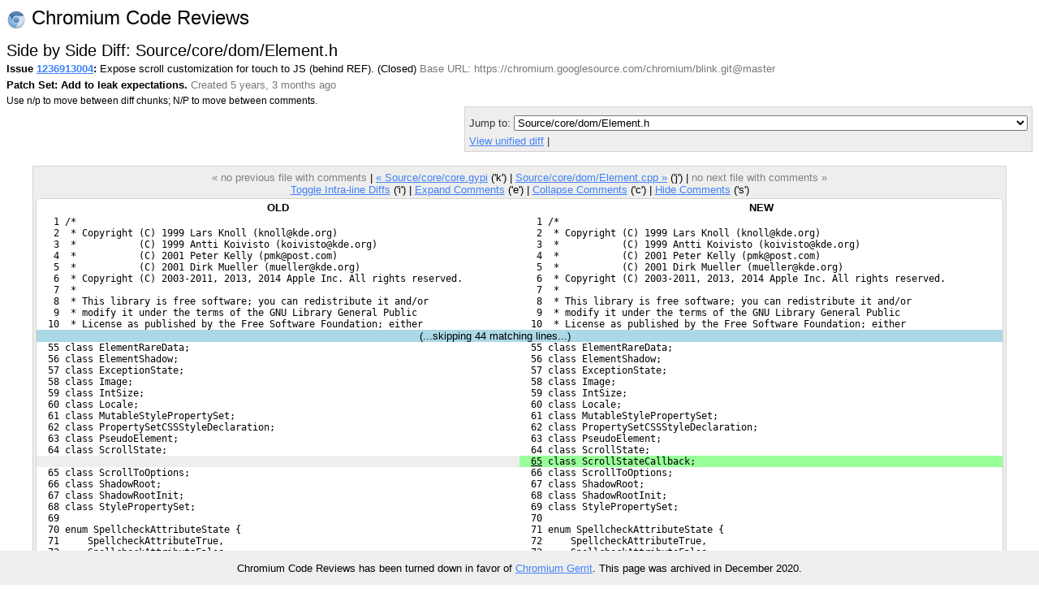

--- FILE ---
content_type: text/html; charset=utf-8
request_url: https://codereview.chromium.org/1236913004/diff/220001/Source/core/dom/Element.h?context=10&column_width=80&tab_spaces=8
body_size: 9926
content:
<!DOCTYPE html PUBLIC "-//W3C//DTD HTML 4.01 Transitional//EN"
  "http://www.w3.org/TR/html4/loose.dtd">
<html>
<head>
  <meta http-equiv="Content-Type" content="text/html; charset=utf-8" />
  <title>
    
    
      Source/core/dom/Element.h -
    
    
      Issue 1236913004: Expose scroll customization for touch to JS (behind REF). -
    
    Code Review
  </title>
  <link rel="icon" href="/static/favicon.ico" />
  <link type="text/css" rel="stylesheet"
  href="/static/styles.css?v=408576698
" />
  <script type="text/javascript" src="/static/autocomplete/lib/jquery.js"></script>
  <script type="text/javascript"
    src="/static/script.js?v=408576698
"></script>
   <!-- head block to insert js/css for forms processing -->
   
   <!-- /head -->
</head>
<body onunload="M_unloadPage();">

<!-- Begin help window -->
<script type="text/javascript"><!--
var xsrfToken = '5803f310b5fd63fc3a1da974d78ae3fe';
var helpDisplayed = false;
document.onclick = M_clickCommon;
var media_url = "/static/";
var base_url = "/";
// -->
</script>
<div id="help" style="display: none;">

<div style="font-size: medium; text-align: center;">Side by Side Diff</div>
<hr/>
<div style="text-align: center; margin-bottom: .8em;">
  Use n/p to move between diff chunks;
  N/P to move between comments.
  
  <span style="color:red">Draft comments are only viewable by you.</span>
  
</div>

<div style="font-size: medium; text-align: center;">Keyboard Shortcuts</div>
<hr />
<table class="shortcuts">
  <tr valign="top">
    <td>
      <table>
        <tr>
          <td></td><th>File</th>
        </tr>
        <tr>
          <td><span>u</span> <b>:</b></td><td>up to issue</td>
        </tr>
        <tr>
          <td><span>j</span> / <span>k</span> <b>:</b></td><td>jump to file after / before current file</td>
        </tr>
        <tr>
          <td><span>J</span> / <span>K</span> <b>:</b></td><td>jump to next file with a comment after / before current file</td>
        </tr>
        <tr>
          <td></td><th>Side-by-side diff</th>
        </tr>
        <tr>
          <td><span>i</span> <b>:</b></td><td>toggle intra-line diffs</td>
        </tr>
        <tr>
          <td><span>e</span> <b>:</b></td><td>expand all comments</td>
        </tr>
        <tr>
          <td><span>c</span> <b>:</b></td><td>collapse all comments</td>
        </tr>
        <tr>
          <td><span>s</span> <b>:</b></td><td>toggle showing all comments</td>
        </tr>
        <tr>
          <td><span>n</span> / <span>p</span> <b>:</b></td><td>next / previous diff chunk or comment</td>
        </tr>
        <tr>
          <td><span>N</span> / <span>P</span> <b>:</b></td><td>next / previous comment</td>
        </tr>
        <tr>
          <td><span>&lt;Up&gt;</span> / <span>&lt;Down&gt;</span> <b>:</b></td><td>next / previous line</td>
        </tr>
      </table>
    </td>
    <td>
      <table>
        <tr>
          <td></td><th>Issue</th>
        </tr>
        <tr>
          <td><span>u</span> <b>:</b></td><td>up to list of issues</td>
        </tr>
        <tr>
          <td><span>j</span> / <span>k</span> <b>:</b></td><td>jump to patch after / before current patch</td>
        </tr>
        <tr>
          <td><span>o</span> / <span>&lt;Enter&gt;</span> <b>:</b></td><td>open current patch in side-by-side view</td>
        </tr>
        <tr>
          <td><span>i</span> <b>:</b></td><td>open current patch in unified diff view</td>
        </tr>
        <tr><td>&nbsp;</td></tr>
          <tr><td></td><th>Issue List</th></tr>
        <tr>
          <td><span>j</span> / <span>k</span> <b>:</b></td><td>jump to issue after / before current issue</td>
        </tr>
        <tr>
          <td><span>o</span> / <span>&lt;Enter&gt;</span> <b>:</b></td><td>open current issue</td>
        </tr>
      </table>
    </td>
  </tr>

</table>
</div>
<!-- End help window -->

<div align="right">

<div style="float:left; font-size:x-large"><img style="vertical-align:middle" src="/static/chromium-24.png" /> Chromium Code Reviews</div>




<b>chromiumcodereview-hr@appspot.gserviceaccount.com (chromiumcodereview-hr)</b>
|

<span style="color:red">Please choose your nickname with</span>
<a class="novisit" href="/settings">Settings</a>
|


<a class="novisit" target="_blank"
   href="http://code.google.com/p/rietveld/wiki/CodeReviewHelp">Help</a>

|
<a class="novisit" href="http://www.chromium.org/">Chromium Project</a>
|
<a class="novisit" href="https://chromium-review.googlesource.com/dashboard/self?polygerrit=1">Gerrit Changes</a>
|

<a class="novisit" href="https://codereview.chromium.org/_ah/logout?continue=https://accounts.google.com/Logout%3Fcontinue%3Dhttps://uc.appengine.google.com/_ah/logout%253Fcontinue%253Dhttps://google.com/url%25253Fsa%25253DD%252526q%25253Dhttps://codereview.chromium.org/1236913004/diff/220001/Source/core/dom/Element.h%252526ust%25253D1608672151023576%252526usg%25253DAFQjCNHuGSFG3pDOSDB_jj1M0CNCRYtWPg%26service%3Dah">Sign out</a>

</div>
<div class="counter">(91)</div>
<br />
<div class="mainmenu">
  
  <a href="/" class="active">Issues</a>
  <a href="/search">Search</a>

</div>
<div class="mainmenu2">
  
  
    &nbsp;&nbsp;&nbsp;
    <a href="/mine">My Issues</a>
    |
    <a href="/starred">Starred</a>
    &nbsp;&nbsp;&nbsp;
    <a href="/all?closed=0">Open</a>
    |
    <a href="/all?closed=1">Closed</a>
    |
    <a href="/all">All</a>
  

</div>

<div>


<script language="JavaScript" type="text/javascript"><!--
document.onkeydown = M_keyDown;

logged_in = true;

// -->
</script>

<div style="float: left;">
  <h2 style="margin-bottom: 0em; margin-top: 0em;">Side by Side Diff: Source/core/dom/Element.h</h2>
  <div style="margin-top: .2em;"><span id="issue-star-1236913004">
  
    
      <img src="/static/star-dark.gif" width="15" height="15" border="0">
    
  
</span>

    <b>Issue <a href="/1236913004/" onmouseover="M_showPopUp(this, 'popup-issue');" id="upCL">1236913004</a>:</b>
  Expose scroll customization for touch to JS (behind REF).  (Closed) 
  <span class="extra">Base URL: https://chromium.googlesource.com/chromium/blink.git@master</span></div>
  <div style="margin-top: .4em;">
    <b>Patch Set: Add to leak expectations.</b>
    <span class="extra">
    Created 5 years, 3 months ago
    
    </span>
  </div>
  <div style="margin-top: .4em;" class="help">
    Use n/p to move between diff chunks;
    N/P to move between comments.
    
    <span style="color:red">Draft comments are only viewable by you.</span>
    
  </div>
</div>
<div style="float: right; color: #333333; background-color: #eeeeec; border: 1px solid lightgray; -moz-border-radius: 5px 5px 5px 5px; padding: 5px;">
  <div><form method="GET" action="">
  <label for="id_context">Context:</label>
  <select id="id_context" name="context" onchange="this.form.submit()">
    
      <option value="3"
      >
      3 lines</option>
    
      <option value="10"
       selected="selected">
      10 lines</option>
    
      <option value="25"
      >
      25 lines</option>
    
      <option value="50"
      >
      50 lines</option>
    
      <option value="75"
      >
      75 lines</option>
    
      <option value="100"
      >
      100 lines</option>
    
    <option value=""
	    >
      Whole file</option>
  </select>
  <label for="id_column_width">Column Width:</label>
  <input type="text" value="80" id="id_column_width"
	 name="column_width" size="2">
  <label for="id_tab_spaces">Tab Spaces:</label>
  <input type="text" value="8" id="id_tab_spaces"
	 name="tab_spaces" size="2">
  <input type="submit" value="Adjust View" />
</form>
</div>
  <div style="margin-top: 5px;">
    Jump to: <select onchange="M_jumpToPatch(this, 1236913004, 220001);">
      
        <option value="LayoutTests/LeakExpectations"
         >LayoutTests/LeakExpectations</option>
      
        <option value="LayoutTests/TestExpectations"
         >LayoutTests/TestExpectations</option>
      
        <option value="LayoutTests/fast/scroll-behavior/scroll-customization/scrollstate-basic.html"
         >LayoutTests/fast/scroll-behavior/scroll-customization/scrollstate-basic.html</option>
      
        <option value="LayoutTests/fast/scroll-behavior/scroll-customization/scrollstate-consume-deltas.html"
         >LayoutTests/fast/scroll-behavior/scroll-customization/scrollstate-consume-deltas.html</option>
      
        <option value="LayoutTests/fast/scroll-behavior/scroll-customization/scrollstate-consume-deltas-throw.html"
         >LayoutTests/fast/scroll-behavior/scroll-customization/scrollstate-consume-deltas-throw.html</option>
      
        <option value="LayoutTests/fast/scroll-behavior/scroll-customization/scrollstate-distribute-to-scroll-chain-descendant.html"
         >LayoutTests/fast/scroll-behavior/scroll-customization/scrollstate-distribute-to-scroll-chain-descendant.html</option>
      
        <option value="LayoutTests/fast/scroll-behavior/scroll-customization/touch-scroll-customization.html"
         >LayoutTests/fast/scroll-behavior/scroll-customization/touch-scroll-customization.html</option>
      
        <option value="Source/core/core.gypi"
         >Source/core/core.gypi</option>
      
        <option value="Source/core/dom/Element.h"
          selected="selected">Source/core/dom/Element.h</option>
      
        <option value="Source/core/dom/Element.cpp"
         >Source/core/dom/Element.cpp</option>
      
        <option value="Source/core/dom/Element.idl"
         >Source/core/dom/Element.idl</option>
      
        <option value="Source/core/input/EventHandler.cpp"
         >Source/core/input/EventHandler.cpp</option>
      
        <option value="Source/core/page/scrolling/ScrollCustomizationCallbacks.h"
         >Source/core/page/scrolling/ScrollCustomizationCallbacks.h</option>
      
        <option value="Source/core/page/scrolling/ScrollCustomizationCallbacks.cpp"
         >Source/core/page/scrolling/ScrollCustomizationCallbacks.cpp</option>
      
        <option value="Source/core/page/scrolling/ScrollState.h"
         >Source/core/page/scrolling/ScrollState.h</option>
      
        <option value="Source/core/page/scrolling/ScrollState.cpp"
         >Source/core/page/scrolling/ScrollState.cpp</option>
      
        <option value="Source/core/page/scrolling/ScrollState.idl"
         >Source/core/page/scrolling/ScrollState.idl</option>
      
        <option value="Source/core/page/scrolling/ScrollStateCallback.h"
         >Source/core/page/scrolling/ScrollStateCallback.h</option>
      
        <option value="Source/core/page/scrolling/ScrollStateCallback.cpp"
         >Source/core/page/scrolling/ScrollStateCallback.cpp</option>
      
        <option value="Source/core/page/scrolling/ScrollStateCallback.idl"
         >Source/core/page/scrolling/ScrollStateCallback.idl</option>
      
        <option value="Source/core/testing/Internals.h"
         >Source/core/testing/Internals.h</option>
      
        <option value="Source/core/testing/Internals.cpp"
         >Source/core/testing/Internals.cpp</option>
      
        <option value="Source/core/testing/Internals.idl"
         >Source/core/testing/Internals.idl</option>
      
    </select>
  </div>
  
  <div style="margin-top: 5px;">
    <a href="/1236913004/patch/220001/230010?context=10&column_width=80&tab_spaces=8">
    View unified diff</a>
    |
    <a href="/download/issue1236913004_220001_230010.diff"
       title="Download patch for Source/core/dom/Element.h">
    Download patch</a>
    
  </div>
  
</div>
<div style="clear: both;"></div>

<div class="code" style="margin-top: 1.3em; display: table; margin-left: auto; margin-right: auto;">
<div class="codenav">

<span class="disabled">&laquo; no previous file with comments</span>
|

<a id="prevFile"
   href="/1236913004/diff/220001/Source/core/core.gypi?context=10&column_width=80&tab_spaces=8">
&laquo; Source/core/core.gypi</a> ('k')
|

<link rel="prerender"
   href="/1236913004/diff/220001/Source/core/dom/Element.cpp?context=10&column_width=80&tab_spaces=8"></link>
<a id="nextFile"
   href="/1236913004/diff/220001/Source/core/dom/Element.cpp?context=10&column_width=80&tab_spaces=8">
Source/core/dom/Element.cpp &raquo;</a> ('j')
|

<span class="disabled">no next file with comments &raquo;</span>
 <br/>
<a href="javascript:if (intraLineDiff) intraLineDiff.toggle()">
Toggle Intra-line Diffs</a> ('i')
|
<a href="javascript:M_expandAllInlineComments()">Expand Comments</a> ('e')
|
<a href="javascript:M_collapseAllInlineComments()">Collapse Comments</a> ('c')
|
<a name="show-all-inline"
   style="display:none"
   href="javascript:M_showAllInlineComments()">Show Comments</a>
<a name="hide-all-inline"
   href="javascript:M_hideAllInlineComments()">Hide Comments</a> ('s')
</div>


<div style="position:relative;" id="table-top">

<span id="hook-sel" style="display:none;"></span>



<table border="0" cellpadding="0" cellspacing="0" id="thecode">
<tr id="codeTop"><th>OLD</th><th>NEW</th></tr>


<tr id="pair-1"><td class="oldequal" id="oldcode1">   1 /*</td><td class="newequal" id="newcode1">   1 /*</td></tr>
<tr class="inline-comments"><td id="old-line-1"></td><td id="new-line-1"></td></tr>
<tr id="pair-2"><td class="oldequal" id="oldcode2">   2  * Copyright (C) 1999 Lars Knoll (knoll@kde.org)</td><td class="newequal" id="newcode2">   2  * Copyright (C) 1999 Lars Knoll (knoll@kde.org)</td></tr>
<tr class="inline-comments"><td id="old-line-2"></td><td id="new-line-2"></td></tr>
<tr id="pair-3"><td class="oldequal" id="oldcode3">   3  *           (C) 1999 Antti Koivisto (koivisto@kde.org)</td><td class="newequal" id="newcode3">   3  *           (C) 1999 Antti Koivisto (koivisto@kde.org)</td></tr>
<tr class="inline-comments"><td id="old-line-3"></td><td id="new-line-3"></td></tr>
<tr id="pair-4"><td class="oldequal" id="oldcode4">   4  *           (C) 2001 Peter Kelly (pmk@post.com)</td><td class="newequal" id="newcode4">   4  *           (C) 2001 Peter Kelly (pmk@post.com)</td></tr>
<tr class="inline-comments"><td id="old-line-4"></td><td id="new-line-4"></td></tr>
<tr id="pair-5"><td class="oldequal" id="oldcode5">   5  *           (C) 2001 Dirk Mueller (mueller@kde.org)</td><td class="newequal" id="newcode5">   5  *           (C) 2001 Dirk Mueller (mueller@kde.org)</td></tr>
<tr class="inline-comments"><td id="old-line-5"></td><td id="new-line-5"></td></tr>
<tr id="pair-6"><td class="oldequal" id="oldcode6">   6  * Copyright (C) 2003-2011, 2013, 2014 Apple Inc. All rights reserved.</td><td class="newequal" id="newcode6">   6  * Copyright (C) 2003-2011, 2013, 2014 Apple Inc. All rights reserved.</td></tr>
<tr class="inline-comments"><td id="old-line-6"></td><td id="new-line-6"></td></tr>
<tr id="pair-7"><td class="oldequal" id="oldcode7">   7  *</td><td class="newequal" id="newcode7">   7  *</td></tr>
<tr class="inline-comments"><td id="old-line-7"></td><td id="new-line-7"></td></tr>
<tr id="pair-8"><td class="oldequal" id="oldcode8">   8  * This library is free software; you can redistribute it and/or</td><td class="newequal" id="newcode8">   8  * This library is free software; you can redistribute it and/or</td></tr>
<tr class="inline-comments"><td id="old-line-8"></td><td id="new-line-8"></td></tr>
<tr id="pair-9"><td class="oldequal" id="oldcode9">   9  * modify it under the terms of the GNU Library General Public</td><td class="newequal" id="newcode9">   9  * modify it under the terms of the GNU Library General Public</td></tr>
<tr class="inline-comments"><td id="old-line-9"></td><td id="new-line-9"></td></tr>
<tr id="pair-10"><td class="oldequal" id="oldcode10">  10  * License as published by the Free Software Foundation; either</td><td class="newequal" id="newcode10">  10  * License as published by the Free Software Foundation; either</td></tr>
<tr class="inline-comments"><td id="old-line-10"></td><td id="new-line-10"></td></tr>
<tr id="skip-10"><td colspan="2" align="center" style="background:lightblue">(...skipping <span id="skipcount-10">44</span> matching lines...) <span id="skiplinks-10"><a href="javascript:M_expandSkipped(11, 54, 't', 10)">Expand 10 before</a> | <a href="javascript:M_expandSkipped(11, 54, 'a', 10)">Expand all</a> | <a href="javascript:M_expandSkipped(11, 54, 'b', 10)">Expand 10 after</a></span>  <span id="skiploading-10" style="visibility:hidden;">Loading...</span></td></tr>
<tr id="pair-55"><td class="oldequal" id="oldcode55">  55 class ElementRareData;</td><td class="newequal" id="newcode55">  55 class ElementRareData;</td></tr>
<tr class="inline-comments"><td id="old-line-55"></td><td id="new-line-55"></td></tr>
<tr id="pair-56"><td class="oldequal" id="oldcode56">  56 class ElementShadow;</td><td class="newequal" id="newcode56">  56 class ElementShadow;</td></tr>
<tr class="inline-comments"><td id="old-line-56"></td><td id="new-line-56"></td></tr>
<tr id="pair-57"><td class="oldequal" id="oldcode57">  57 class ExceptionState;</td><td class="newequal" id="newcode57">  57 class ExceptionState;</td></tr>
<tr class="inline-comments"><td id="old-line-57"></td><td id="new-line-57"></td></tr>
<tr id="pair-58"><td class="oldequal" id="oldcode58">  58 class Image;</td><td class="newequal" id="newcode58">  58 class Image;</td></tr>
<tr class="inline-comments"><td id="old-line-58"></td><td id="new-line-58"></td></tr>
<tr id="pair-59"><td class="oldequal" id="oldcode59">  59 class IntSize;</td><td class="newequal" id="newcode59">  59 class IntSize;</td></tr>
<tr class="inline-comments"><td id="old-line-59"></td><td id="new-line-59"></td></tr>
<tr id="pair-60"><td class="oldequal" id="oldcode60">  60 class Locale;</td><td class="newequal" id="newcode60">  60 class Locale;</td></tr>
<tr class="inline-comments"><td id="old-line-60"></td><td id="new-line-60"></td></tr>
<tr id="pair-61"><td class="oldequal" id="oldcode61">  61 class MutableStylePropertySet;</td><td class="newequal" id="newcode61">  61 class MutableStylePropertySet;</td></tr>
<tr class="inline-comments"><td id="old-line-61"></td><td id="new-line-61"></td></tr>
<tr id="pair-62"><td class="oldequal" id="oldcode62">  62 class PropertySetCSSStyleDeclaration;</td><td class="newequal" id="newcode62">  62 class PropertySetCSSStyleDeclaration;</td></tr>
<tr class="inline-comments"><td id="old-line-62"></td><td id="new-line-62"></td></tr>
<tr id="pair-63"><td class="oldequal" id="oldcode63">  63 class PseudoElement;</td><td class="newequal" id="newcode63">  63 class PseudoElement;</td></tr>
<tr class="inline-comments"><td id="old-line-63"></td><td id="new-line-63"></td></tr>
<tr id="pair-64"><td class="oldequal" id="oldcode64">  64 class ScrollState;</td><td class="newequal" id="newcode64">  64 class ScrollState;</td></tr>
<tr class="inline-comments"><td id="old-line-64"></td><td id="new-line-64"></td></tr>
<tr name="hook" id="pair-65"><td class="oldblank"></td><td class="newinsert" id="newcode65">  <u>65</u> class ScrollStateCallback;</td></tr>
<tr class="inline-comments"><td></td><td id="new-line-65"></td></tr>
<tr id="pair-66"><td class="oldequal" id="oldcode65">  65 class ScrollToOptions;</td><td class="newequal" id="newcode66">  66 class ScrollToOptions;</td></tr>
<tr class="inline-comments"><td id="old-line-65"></td><td id="new-line-66"></td></tr>
<tr id="pair-67"><td class="oldequal" id="oldcode66">  66 class ShadowRoot;</td><td class="newequal" id="newcode67">  67 class ShadowRoot;</td></tr>
<tr class="inline-comments"><td id="old-line-66"></td><td id="new-line-67"></td></tr>
<tr id="pair-68"><td class="oldequal" id="oldcode67">  67 class ShadowRootInit;</td><td class="newequal" id="newcode68">  68 class ShadowRootInit;</td></tr>
<tr class="inline-comments"><td id="old-line-67"></td><td id="new-line-68"></td></tr>
<tr id="pair-69"><td class="oldequal" id="oldcode68">  68 class StylePropertySet;</td><td class="newequal" id="newcode69">  69 class StylePropertySet;</td></tr>
<tr class="inline-comments"><td id="old-line-68"></td><td id="new-line-69"></td></tr>
<tr id="pair-70"><td class="oldequal" id="oldcode69">  69 </td><td class="newequal" id="newcode70">  70 </td></tr>
<tr class="inline-comments"><td id="old-line-69"></td><td id="new-line-70"></td></tr>
<tr id="pair-71"><td class="oldequal" id="oldcode70">  70 enum SpellcheckAttributeState {</td><td class="newequal" id="newcode71">  71 enum SpellcheckAttributeState {</td></tr>
<tr class="inline-comments"><td id="old-line-70"></td><td id="new-line-71"></td></tr>
<tr id="pair-72"><td class="oldequal" id="oldcode71">  71     SpellcheckAttributeTrue,</td><td class="newequal" id="newcode72">  72     SpellcheckAttributeTrue,</td></tr>
<tr class="inline-comments"><td id="old-line-71"></td><td id="new-line-72"></td></tr>
<tr id="pair-73"><td class="oldequal" id="oldcode72">  72     SpellcheckAttributeFalse,</td><td class="newequal" id="newcode73">  73     SpellcheckAttributeFalse,</td></tr>
<tr class="inline-comments"><td id="old-line-72"></td><td id="new-line-73"></td></tr>
<tr id="pair-74"><td class="oldequal" id="oldcode73">  73     SpellcheckAttributeDefault</td><td class="newequal" id="newcode74">  74     SpellcheckAttributeDefault</td></tr>
<tr class="inline-comments"><td id="old-line-73"></td><td id="new-line-74"></td></tr>
<tr id="pair-75"><td class="oldequal" id="oldcode74">  74 };</td><td class="newequal" id="newcode75">  75 };</td></tr>
<tr class="inline-comments"><td id="old-line-74"></td><td id="new-line-75"></td></tr>
<tr id="skip-75"><td colspan="2" align="center" style="background:lightblue">(...skipping <span id="skipcount-75">90</span> matching lines...) <span id="skiplinks-75"><a href="javascript:M_expandSkipped(76, 165, 't', 75)">Expand 10 before</a> | <a href="javascript:M_expandSkipped(76, 165, 'a', 75)">Expand all</a> | <a href="javascript:M_expandSkipped(76, 165, 'b', 75)">Expand 10 after</a></span>  <span id="skiploading-75" style="visibility:hidden;">Loading...</span></td></tr>
<tr id="pair-166"><td class="oldequal" id="oldcode165"> 165     // will be returned. This is not a trivial getter and its return value shoul
     d be cached</td><td class="newequal" id="newcode166"> 166     // will be returned. This is not a trivial getter and its return value shoul
     d be cached</td></tr>
<tr class="inline-comments"><td id="old-line-165"></td><td id="new-line-166"></td></tr>
<tr id="pair-167"><td class="oldequal" id="oldcode166"> 166     // for performance.</td><td class="newequal" id="newcode167"> 167     // for performance.</td></tr>
<tr class="inline-comments"><td id="old-line-166"></td><td id="new-line-167"></td></tr>
<tr id="pair-168"><td class="oldequal" id="oldcode167"> 167     AttributeCollection attributes() const;</td><td class="newequal" id="newcode168"> 168     AttributeCollection attributes() const;</td></tr>
<tr class="inline-comments"><td id="old-line-167"></td><td id="new-line-168"></td></tr>
<tr id="pair-169"><td class="oldequal" id="oldcode168"> 168     // This variant will not update the potentially invalid attributes. To be us
     ed when not interested</td><td class="newequal" id="newcode169"> 169     // This variant will not update the potentially invalid attributes. To be us
     ed when not interested</td></tr>
<tr class="inline-comments"><td id="old-line-168"></td><td id="new-line-169"></td></tr>
<tr id="pair-170"><td class="oldequal" id="oldcode169"> 169     // in style attribute or one of the SVG animation attributes.</td><td class="newequal" id="newcode170"> 170     // in style attribute or one of the SVG animation attributes.</td></tr>
<tr class="inline-comments"><td id="old-line-169"></td><td id="new-line-170"></td></tr>
<tr id="pair-171"><td class="oldequal" id="oldcode170"> 170     AttributeCollection attributesWithoutUpdate() const;</td><td class="newequal" id="newcode171"> 171     AttributeCollection attributesWithoutUpdate() const;</td></tr>
<tr class="inline-comments"><td id="old-line-170"></td><td id="new-line-171"></td></tr>
<tr id="pair-172"><td class="oldequal" id="oldcode171"> 171 </td><td class="newequal" id="newcode172"> 172 </td></tr>
<tr class="inline-comments"><td id="old-line-171"></td><td id="new-line-172"></td></tr>
<tr id="pair-173"><td class="oldequal" id="oldcode172"> 172     void scrollIntoView(bool alignToTop = true);</td><td class="newequal" id="newcode173"> 173     void scrollIntoView(bool alignToTop = true);</td></tr>
<tr class="inline-comments"><td id="old-line-172"></td><td id="new-line-173"></td></tr>
<tr id="pair-174"><td class="oldequal" id="oldcode173"> 173     void scrollIntoViewIfNeeded(bool centerIfNeeded = true);</td><td class="newequal" id="newcode174"> 174     void scrollIntoViewIfNeeded(bool centerIfNeeded = true);</td></tr>
<tr class="inline-comments"><td id="old-line-173"></td><td id="new-line-174"></td></tr>
<tr id="pair-175"><td class="oldequal" id="oldcode174"> 174 </td><td class="newequal" id="newcode175"> 175 </td></tr>
<tr class="inline-comments"><td id="old-line-174"></td><td id="new-line-175"></td></tr>
<tr name="hook" id="pair-176"><td class="olddelete" id="oldcode175"> <u>175</u>     void distributeScroll(ScrollState&amp;);</td><td class="newblank"></td></tr>
<tr class="inline-comments"><td id="old-line-175"></td><td></td></tr>
<tr id="pair-177"><td class="olddelete" id="oldcode176"> <u>176</u>     void applyScroll(ScrollState&amp;);</td><td class="newblank"></td></tr>
<tr class="inline-comments"><td id="old-line-176"></td><td></td></tr>
<tr id="pair-178"><td class="olddelete" id="oldcode177"> <u>177</u> </td><td class="newblank"></td></tr>
<tr class="inline-comments"><td id="old-line-177"></td><td></td></tr>
<tr id="pair-179"><td class="oldequal" id="oldcode178"> 178     int offsetLeft();</td><td class="newequal" id="newcode176"> 176     int offsetLeft();</td></tr>
<tr class="inline-comments"><td id="old-line-178"></td><td id="new-line-176"></td></tr>
<tr id="pair-180"><td class="oldequal" id="oldcode179"> 179     int offsetTop();</td><td class="newequal" id="newcode177"> 177     int offsetTop();</td></tr>
<tr class="inline-comments"><td id="old-line-179"></td><td id="new-line-177"></td></tr>
<tr id="pair-181"><td class="oldequal" id="oldcode180"> 180     int offsetWidth();</td><td class="newequal" id="newcode178"> 178     int offsetWidth();</td></tr>
<tr class="inline-comments"><td id="old-line-180"></td><td id="new-line-178"></td></tr>
<tr id="pair-182"><td class="oldequal" id="oldcode181"> 181     int offsetHeight();</td><td class="newequal" id="newcode179"> 179     int offsetHeight();</td></tr>
<tr class="inline-comments"><td id="old-line-181"></td><td id="new-line-179"></td></tr>
<tr id="pair-183"><td class="oldequal" id="oldcode182"> 182 </td><td class="newequal" id="newcode180"> 180 </td></tr>
<tr class="inline-comments"><td id="old-line-182"></td><td id="new-line-180"></td></tr>
<tr id="pair-184"><td class="oldequal" id="oldcode183"> 183     Element* offsetParent();</td><td class="newequal" id="newcode181"> 181     Element* offsetParent();</td></tr>
<tr class="inline-comments"><td id="old-line-183"></td><td id="new-line-181"></td></tr>
<tr id="pair-185"><td class="oldequal" id="oldcode184"> 184     int clientLeft();</td><td class="newequal" id="newcode182"> 182     int clientLeft();</td></tr>
<tr class="inline-comments"><td id="old-line-184"></td><td id="new-line-182"></td></tr>
<tr id="pair-186"><td class="oldequal" id="oldcode185"> 185     int clientTop();</td><td class="newequal" id="newcode183"> 183     int clientTop();</td></tr>
<tr class="inline-comments"><td id="old-line-185"></td><td id="new-line-183"></td></tr>
<tr id="pair-187"><td class="oldequal" id="oldcode186"> 186     int clientWidth();</td><td class="newequal" id="newcode184"> 184     int clientWidth();</td></tr>
<tr class="inline-comments"><td id="old-line-186"></td><td id="new-line-184"></td></tr>
<tr id="pair-188"><td class="oldequal" id="oldcode187"> 187     int clientHeight();</td><td class="newequal" id="newcode185"> 185     int clientHeight();</td></tr>
<tr class="inline-comments"><td id="old-line-187"></td><td id="new-line-185"></td></tr>
<tr id="skip-188"><td colspan="2" align="center" style="background:lightblue">(...skipping <span id="skipcount-188">185</span> matching lines...) <span id="skiplinks-188"><a href="javascript:M_expandSkipped(189, 373, 't', 188)">Expand 10 before</a> | <a href="javascript:M_expandSkipped(189, 373, 'a', 188)">Expand all</a> | <a href="javascript:M_expandSkipped(189, 373, 'b', 188)">Expand 10 after</a></span>  <span id="skiploading-188" style="visibility:hidden;">Loading...</span></td></tr>
<tr id="pair-374"><td class="oldequal" id="oldcode373"> 373 </td><td class="newequal" id="newcode371"> 371 </td></tr>
<tr class="inline-comments"><td id="old-line-373"></td><td id="new-line-371"></td></tr>
<tr id="pair-375"><td class="oldequal" id="oldcode374"> 374     KURL getURLAttribute(const QualifiedName&amp;) const;</td><td class="newequal" id="newcode372"> 372     KURL getURLAttribute(const QualifiedName&amp;) const;</td></tr>
<tr class="inline-comments"><td id="old-line-374"></td><td id="new-line-372"></td></tr>
<tr id="pair-376"><td class="oldequal" id="oldcode375"> 375     KURL getNonEmptyURLAttribute(const QualifiedName&amp;) const;</td><td class="newequal" id="newcode373"> 373     KURL getNonEmptyURLAttribute(const QualifiedName&amp;) const;</td></tr>
<tr class="inline-comments"><td id="old-line-375"></td><td id="new-line-373"></td></tr>
<tr id="pair-377"><td class="oldequal" id="oldcode376"> 376 </td><td class="newequal" id="newcode374"> 374 </td></tr>
<tr class="inline-comments"><td id="old-line-376"></td><td id="new-line-374"></td></tr>
<tr id="pair-378"><td class="oldequal" id="oldcode377"> 377     virtual const AtomicString imageSourceURL() const;</td><td class="newequal" id="newcode375"> 375     virtual const AtomicString imageSourceURL() const;</td></tr>
<tr class="inline-comments"><td id="old-line-377"></td><td id="new-line-375"></td></tr>
<tr id="pair-379"><td class="oldequal" id="oldcode378"> 378     virtual Image* imageContents() { return nullptr; }</td><td class="newequal" id="newcode376"> 376     virtual Image* imageContents() { return nullptr; }</td></tr>
<tr class="inline-comments"><td id="old-line-378"></td><td id="new-line-376"></td></tr>
<tr id="pair-380"><td class="oldequal" id="oldcode379"> 379 </td><td class="newequal" id="newcode377"> 377 </td></tr>
<tr class="inline-comments"><td id="old-line-379"></td><td id="new-line-377"></td></tr>
<tr id="pair-381"><td class="oldequal" id="oldcode380"> 380     virtual void focus(bool restorePreviousSelection = true, WebFocusType = WebF
     ocusTypeNone, InputDeviceCapabilities* sourceCapabilities = nullptr);</td><td class="newequal" id="newcode378"> 378     virtual void focus(bool restorePreviousSelection = true, WebFocusType = WebF
     ocusTypeNone, InputDeviceCapabilities* sourceCapabilities = nullptr);</td></tr>
<tr class="inline-comments"><td id="old-line-380"></td><td id="new-line-378"></td></tr>
<tr id="pair-382"><td class="oldequal" id="oldcode381"> 381     virtual void updateFocusAppearance(bool restorePreviousSelection);</td><td class="newequal" id="newcode379"> 379     virtual void updateFocusAppearance(bool restorePreviousSelection);</td></tr>
<tr class="inline-comments"><td id="old-line-381"></td><td id="new-line-379"></td></tr>
<tr id="pair-383"><td class="oldequal" id="oldcode382"> 382     virtual void blur();</td><td class="newequal" id="newcode380"> 380     virtual void blur();</td></tr>
<tr class="inline-comments"><td id="old-line-382"></td><td id="new-line-380"></td></tr>
<tr name="hook" id="pair-384"><td class="oldblank"></td><td class="newinsert" id="newcode381"> <u>381</u> </td></tr>
<tr class="inline-comments"><td></td><td id="new-line-381"></td></tr>
<tr id="pair-385"><td class="oldblank"></td><td class="newinsert" id="newcode382"> <u>382</u>     void setDistributeScroll(ScrollStateCallback*, String nativeScrollBehavior);</td></tr>
<tr class="inline-comments"><td></td><td id="new-line-382"></td></tr>
<tr id="pair-386"><td class="oldblank"></td><td class="newinsert" id="newcode383"> <u>383</u>     void nativeDistributeScroll(ScrollState&amp;);</td></tr>
<tr class="inline-comments"><td></td><td id="new-line-383"></td></tr>
<tr id="pair-387"><td class="oldblank"></td><td class="newinsert" id="newcode384"> <u>384</u>     void setApplyScroll(ScrollStateCallback*, String nativeScrollBehavior);</td></tr>
<tr class="inline-comments"><td></td><td id="new-line-384"></td></tr>
<tr id="pair-388"><td class="oldblank"></td><td class="newinsert" id="newcode385"> <u>385</u>     void nativeApplyScroll(ScrollState&amp;);</td></tr>
<tr class="inline-comments"><td></td><td id="new-line-385"></td></tr>
<tr id="pair-389"><td class="oldblank"></td><td class="newinsert" id="newcode386"> <u>386</u> </td></tr>
<tr class="inline-comments"><td></td><td id="new-line-386"></td></tr>
<tr id="pair-390"><td class="oldblank"></td><td class="newinsert" id="newcode387"> <u>387</u>     void callDistributeScroll(ScrollState&amp;);</td></tr>
<tr class="inline-comments"><td></td><td id="new-line-387"></td></tr>
<tr id="pair-391"><td class="oldblank"></td><td class="newinsert" id="newcode388"> <u>388</u>     void callApplyScroll(ScrollState&amp;);</td></tr>
<tr class="inline-comments"><td></td><td id="new-line-388"></td></tr>
<tr id="pair-392"><td class="oldblank"></td><td class="newinsert" id="newcode389"> <u>389</u> </td></tr>
<tr class="inline-comments"><td></td><td id="new-line-389"></td></tr>
<tr id="pair-393"><td class="oldequal" id="oldcode383"> 383     // Whether this element can receive focus at all. Most elements are not</td><td class="newequal" id="newcode390"> 390     // Whether this element can receive focus at all. Most elements are not</td></tr>
<tr class="inline-comments"><td id="old-line-383"></td><td id="new-line-390"></td></tr>
<tr id="pair-394"><td class="oldequal" id="oldcode384"> 384     // focusable but some elements, such as form controls and links, are. Unlike</td><td class="newequal" id="newcode391"> 391     // focusable but some elements, such as form controls and links, are. Unlike</td></tr>
<tr class="inline-comments"><td id="old-line-384"></td><td id="new-line-391"></td></tr>
<tr id="pair-395"><td class="oldequal" id="oldcode385"> 385     // layoutObjectIsFocusable(), this method may be called when layout is not u
     p to</td><td class="newequal" id="newcode392"> 392     // layoutObjectIsFocusable(), this method may be called when layout is not u
     p to</td></tr>
<tr class="inline-comments"><td id="old-line-385"></td><td id="new-line-392"></td></tr>
<tr id="pair-396"><td class="oldequal" id="oldcode386"> 386     // date, so it must not use the layoutObject to determine focusability.</td><td class="newequal" id="newcode393"> 393     // date, so it must not use the layoutObject to determine focusability.</td></tr>
<tr class="inline-comments"><td id="old-line-386"></td><td id="new-line-393"></td></tr>
<tr id="pair-397"><td class="oldequal" id="oldcode387"> 387     virtual bool supportsFocus() const;</td><td class="newequal" id="newcode394"> 394     virtual bool supportsFocus() const;</td></tr>
<tr class="inline-comments"><td id="old-line-387"></td><td id="new-line-394"></td></tr>
<tr id="pair-398"><td class="oldequal" id="oldcode388"> 388     // Whether the node can actually be focused.</td><td class="newequal" id="newcode395"> 395     // Whether the node can actually be focused.</td></tr>
<tr class="inline-comments"><td id="old-line-388"></td><td id="new-line-395"></td></tr>
<tr id="pair-399"><td class="oldequal" id="oldcode389"> 389     bool isFocusable() const;</td><td class="newequal" id="newcode396"> 396     bool isFocusable() const;</td></tr>
<tr class="inline-comments"><td id="old-line-389"></td><td id="new-line-396"></td></tr>
<tr id="pair-400"><td class="oldequal" id="oldcode390"> 390     bool isFocusedElementInDocument() const;</td><td class="newequal" id="newcode397"> 397     bool isFocusedElementInDocument() const;</td></tr>
<tr class="inline-comments"><td id="old-line-390"></td><td id="new-line-397"></td></tr>
<tr id="pair-401"><td class="oldequal" id="oldcode391"> 391     virtual bool isKeyboardFocusable() const;</td><td class="newequal" id="newcode398"> 398     virtual bool isKeyboardFocusable() const;</td></tr>
<tr class="inline-comments"><td id="old-line-391"></td><td id="new-line-398"></td></tr>
<tr id="pair-402"><td class="oldequal" id="oldcode392"> 392     virtual bool isMouseFocusable() const;</td><td class="newequal" id="newcode399"> 399     virtual bool isMouseFocusable() const;</td></tr>
<tr class="inline-comments"><td id="old-line-392"></td><td id="new-line-399"></td></tr>
<tr id="skip-402"><td colspan="2" align="center" style="background:lightblue">(...skipping <span id="skipcount-402">503</span> matching lines...) <span id="skiplinks-402"><a href="javascript:M_expandSkipped(403, 905, 't', 402)">Expand 10 before</a> | <a href="javascript:M_expandSkipped(403, 905, 'a', 402)">Expand all</a> | <a href="javascript:M_expandSkipped(403, 905, 'b', 402)">Expand 10 after</a></span>  <span id="skiploading-402" style="visibility:hidden;">Loading...</span></td></tr>
<tr id="pair-906"><td class="oldequal" id="oldcode896"> 896     static PassRefPtrWillBeRawPtr&lt;T&gt; create(const QualifiedName&amp;, Document&amp;)</td><td class="newequal" id="newcode903"> 903     static PassRefPtrWillBeRawPtr&lt;T&gt; create(const QualifiedName&amp;, Document&amp;)</td></tr>
<tr class="inline-comments"><td id="old-line-896"></td><td id="new-line-903"></td></tr>
<tr id="pair-907"><td class="oldequal" id="oldcode897"> 897 #define DEFINE_ELEMENT_FACTORY_WITH_TAGNAME(T) \</td><td class="newequal" id="newcode904"> 904 #define DEFINE_ELEMENT_FACTORY_WITH_TAGNAME(T) \</td></tr>
<tr class="inline-comments"><td id="old-line-897"></td><td id="new-line-904"></td></tr>
<tr id="pair-908"><td class="oldequal" id="oldcode898"> 898     PassRefPtrWillBeRawPtr&lt;T&gt; T::create(const QualifiedName&amp; tagName, Document&amp; 
     document) \</td><td class="newequal" id="newcode905"> 905     PassRefPtrWillBeRawPtr&lt;T&gt; T::create(const QualifiedName&amp; tagName, Document&amp; 
     document) \</td></tr>
<tr class="inline-comments"><td id="old-line-898"></td><td id="new-line-905"></td></tr>
<tr id="pair-909"><td class="oldequal" id="oldcode899"> 899     { \</td><td class="newequal" id="newcode906"> 906     { \</td></tr>
<tr class="inline-comments"><td id="old-line-899"></td><td id="new-line-906"></td></tr>
<tr id="pair-910"><td class="oldequal" id="oldcode900"> 900         return adoptRefWillBeNoop(new T(tagName, document)); \</td><td class="newequal" id="newcode907"> 907         return adoptRefWillBeNoop(new T(tagName, document)); \</td></tr>
<tr class="inline-comments"><td id="old-line-900"></td><td id="new-line-907"></td></tr>
<tr id="pair-911"><td class="oldequal" id="oldcode901"> 901     }</td><td class="newequal" id="newcode908"> 908     }</td></tr>
<tr class="inline-comments"><td id="old-line-901"></td><td id="new-line-908"></td></tr>
<tr id="pair-912"><td class="oldequal" id="oldcode902"> 902 </td><td class="newequal" id="newcode909"> 909 </td></tr>
<tr class="inline-comments"><td id="old-line-902"></td><td id="new-line-909"></td></tr>
<tr id="pair-913"><td class="oldequal" id="oldcode903"> 903 } // namespace</td><td class="newequal" id="newcode910"> 910 } // namespace</td></tr>
<tr class="inline-comments"><td id="old-line-903"></td><td id="new-line-910"></td></tr>
<tr id="pair-914"><td class="oldequal" id="oldcode904"> 904 </td><td class="newequal" id="newcode911"> 911 </td></tr>
<tr class="inline-comments"><td id="old-line-904"></td><td id="new-line-911"></td></tr>
<tr id="pair-915"><td class="oldequal" id="oldcode905"> 905 #endif // Element_h</td><td class="newequal" id="newcode912"> 912 #endif // Element_h</td></tr>
<tr class="inline-comments"><td id="old-line-905"></td><td id="new-line-912"></td></tr>



<tr id="codeBottom"><th>OLD</th><th>NEW</th></tr>

</table>

</div>
<div class="codenav">
<span class="disabled">&laquo; no previous file with comments</span>
|

<a id="prevFile"
   href="/1236913004/diff/220001/Source/core/core.gypi?context=10&column_width=80&tab_spaces=8">
&laquo; Source/core/core.gypi</a> ('k')
|

<link rel="prerender"
   href="/1236913004/diff/220001/Source/core/dom/Element.cpp?context=10&column_width=80&tab_spaces=8"></link>
<a id="nextFile"
   href="/1236913004/diff/220001/Source/core/dom/Element.cpp?context=10&column_width=80&tab_spaces=8">
Source/core/dom/Element.cpp &raquo;</a> ('j')
|

<span class="disabled">no next file with comments &raquo;</span>
</div>
</div>

<script language="JavaScript" type="text/javascript"><!--
var old_snapshot = "old";
var new_snapshot = "new";
var intraLineDiff = new M_IntraLineDiff();
var hookState = new M_HookState(window);
hookState.updateHooks();

var skipped_lines_url = ('/1236913004/diff_skipped_lines/220001/230010/');
;

// -->
</script>


</div>

  
    <div class="popup" id="popup-issue">
      <b>Issue 1236913004: Expose scroll customization for touch to JS (behind REF).
     (Closed) </b><br/>
      Created 5 years, 5 months ago by tdresser<br/>
      Modified 5 years, 3 months ago<br/>
      Reviewers: haraken, Rick Byers<br/>
      Base URL: https://chromium.googlesource.com/chromium/blink.git@master<br/>
      Comments: 21
      
    </div>
  


<p></p>
<div style="float: left;">
  <a target="_blank" href="http://code.google.com/appengine/"><img border="0"
   src="/static/appengine-noborder-120x30.gif"
   alt="Powered by Google App Engine" /></a>
</div>

<div class="extra" style="font-size: 9pt; float: right; text-align: right;">
  <div style="margin-top: .3em;">This is Rietveld <a href='http://code.google.com/p/rietveld/source/list'>408576698
</a></div>
</div>


<script>
  // Google Analytics.
  (function(i,s,o,g,r,a,m){i['GoogleAnalyticsObject']=r;i[r]=i[r]||function(){
  (i[r].q=i[r].q||[]).push(arguments)},i[r].l=1*new Date();a=s.createElement(o),
  m=s.getElementsByTagName(o)[0];a.async=1;a.src=g;m.parentNode.insertBefore(a,m)
  })(window,document,'script','//www.google-analytics.com/analytics.js','ga');

  ga('create', 'UA-55762617-11', {
    'allowLinker': true,
    'siteSpeedSampleRate': 100
  });
  ga('require', 'linker');
  ga('linker:autoLink',
     ['chromiumcodereview.appspot.com', 'codereview.chromium.org'] );
  ga('send', 'pageview');

  // CRDX Feedback button.
  (function(i,s,o,g,r,a,m){i['CrDXObject']=r;i[r]=i[r]||function(){
  (i[r].q=i[r].q||[]).push(arguments)},a=s.createElement(o),
  m=s.getElementsByTagName(o)[0];a.async=1;a.src=g;m.parentNode.insertBefore(a,m)
  })(window,document,'script','https://storage.googleapis.com/crdx-feedback.appspot.com/feedback.js','crdx');

  crdx('setFeedbackButtonLink',
      'https://bugs.chromium.org/p/chromium/issues/entry?cc=andybons@chromium.org&components=Infra%3ECodereview%3ERietveld&labels=Infra-DX');
</script>


</body>
</html>
